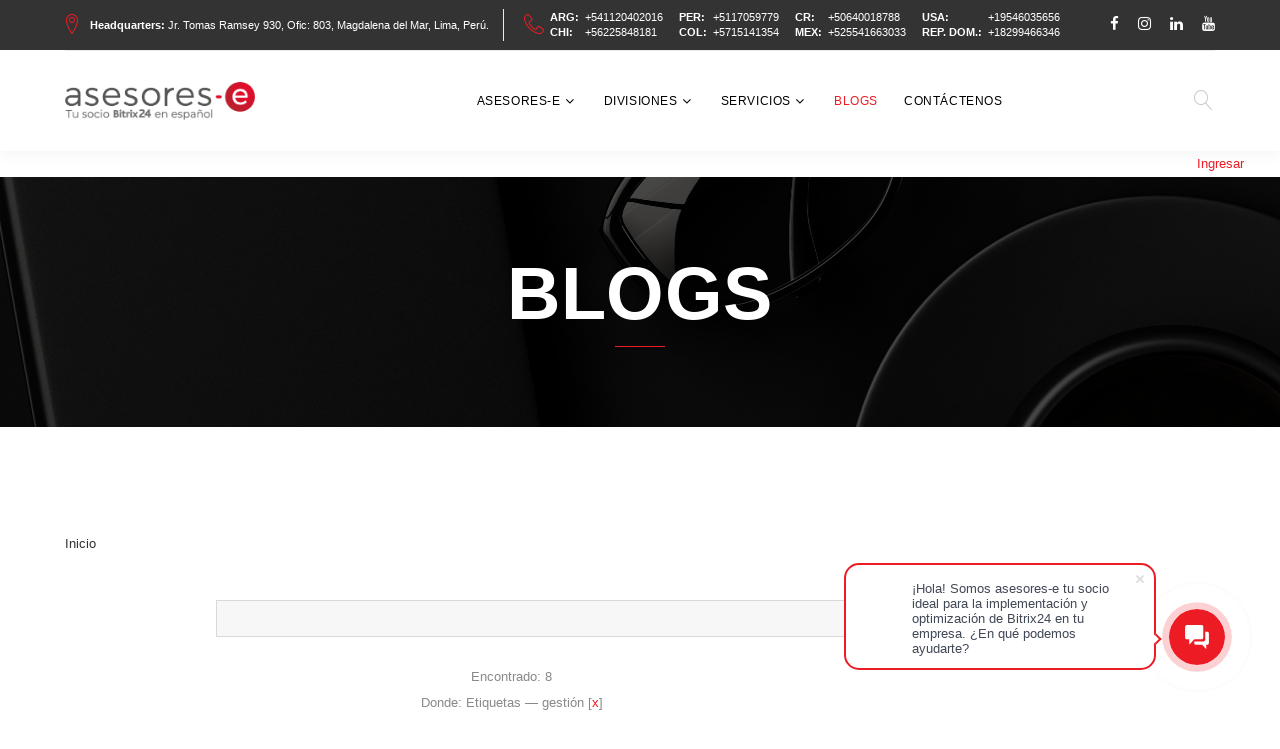

--- FILE ---
content_type: text/html; charset=UTF-8
request_url: https://asesores-e.com/blogs/search/?tags=gesti%C3%B3n
body_size: 12286
content:
<!DOCTYPE html>
<html class="wide wow-animation" lang="es">
  <head>

	<!-- Global site tag (gtag.js) - Google Analytics -->
		    <!-- Site Title-->
    <title>asesores-e | Blogs</title>
    <meta name="format-detection" content="telephone=no">
<meta name="facebook-domain-verification" content="a48c6aj88o6s23q10u0ehq37y38xja" />
    <meta name="viewport" content="width=device-width, height=device-height, initial-scale=1.0, maximum-scale=1.0, user-scalable=0">
    <meta http-equiv="X-UA-Compatible" content="IE=Edge">
    <meta name="date" content="Jan 18">
    <link rel="icon" href="/local/67041/images/favicon2.ico" type="image/x-icon">
    <!-- Stylesheets-->
    <!-- Stylesheets-->
    <link rel="stylesheet" type="text/css" href="//fonts.googleapis.com/css?family=Century+Gothic:300,400,500,600,700,900">
            
    <meta http-equiv="Content-Type" content="text/html; charset=UTF-8" />
<meta name="robots" content="index, follow" />
<meta name="keywords" content="CRM, servicios bitrix24, asesoramiento, soluciones en telefonía, contact center, centro de contacto, noticias de bitrix24, ofertas, promociones" />
<meta name="description" content="Conozca las últimas noticias, actualizaciones y tendencias del mundo de los CRM, del trabajo colaborativo y por supuesto de Bitrix24 en nuestro Blog de información." />
<script data-skip-moving="true">(function(w, d, n) {var cl = "bx-core";var ht = d.documentElement;var htc = ht ? ht.className : undefined;if (htc === undefined || htc.indexOf(cl) !== -1){return;}var ua = n.userAgent;if (/(iPad;)|(iPhone;)/i.test(ua)){cl += " bx-ios";}else if (/Windows/i.test(ua)){cl += ' bx-win';}else if (/Macintosh/i.test(ua)){cl += " bx-mac";}else if (/Linux/i.test(ua) && !/Android/i.test(ua)){cl += " bx-linux";}else if (/Android/i.test(ua)){cl += " bx-android";}cl += (/(ipad|iphone|android|mobile|touch)/i.test(ua) ? " bx-touch" : " bx-no-touch");cl += w.devicePixelRatio && w.devicePixelRatio >= 2? " bx-retina": " bx-no-retina";if (/AppleWebKit/.test(ua)){cl += " bx-chrome";}else if (/Opera/.test(ua)){cl += " bx-opera";}else if (/Firefox/.test(ua)){cl += " bx-firefox";}ht.className = htc ? htc + " " + cl : cl;})(window, document, navigator);</script>


<link href="/bitrix/cache/css/s1/67041_our_team/page_82715b871633b8289a3dd7179d7528e8/page_82715b871633b8289a3dd7179d7528e8_v1.css?17480327942464" type="text/css"  rel="stylesheet" />
<link href="/bitrix/cache/css/s1/67041_our_team/template_04a3973d131529ad7b524c154898ff00/template_04a3973d131529ad7b524c154898ff00_v1.css?1748032788764225" type="text/css"  data-template-style="true" rel="stylesheet" />







   
		<!--[if lt IE 10]>
    <div style="background: #212121; padding: 10px 0; box-shadow: 3px 3px 5px 0 rgba(0,0,0,.3); clear: both; text-align:center; position: relative; z-index:1;"><a href="http://windows.microsoft.com/en-US/internet-explorer/"><img src="/local/67041/images/ie8-panel/warning_bar_0000_us.jpg" border="0" height="42" width="820" alt="You are using an outdated browser. For a faster, safer browsing experience, upgrade for free today."></a></div>
    		<![endif]-->
  </head>
  <body>
	    <div class="preloader" style="display: none;">
      <div class="cssload-container">
        <div class="cssload-speeding-wheel"></div>
		 <p>Loading...</p>        
      </div>
    </div>
    <!-- Page-->
    <div class="page">
      <!-- Page Header-->
      <header class="page-header">
        <!-- RD Navbar-->
        <div class="rd-navbar-wrap">
          <nav class="rd-navbar rd-navbar-default" data-layout="rd-navbar-fixed" data-sm-layout="rd-navbar-fixed" data-sm-device-layout="rd-navbar-fixed" data-md-layout="rd-navbar-fixed" data-md-device-layout="rd-navbar-fixed" data-lg-device-layout="rd-navbar-static" data-lg-layout="rd-navbar-static" data-xl-device-layout="rd-navbar-static" data-xl-layout="rd-navbar-static" data-xxl-device-layout="rd-navbar-static" data-xxl-layout="rd-navbar-static" data-stick-up-clone="false" data-sm-stick-up="true" data-md-stick-up="true" data-lg-stick-up="true" data-md-stick-up-offset="115px" data-lg-stick-up-offset="35px">
            <!-- RD Navbar Top Panel-->
            <div class="rd-navbar-top-panel rd-navbar-top-panel-dark">
              <div class="rd-navbar-top-panel__main">
                <div class="rd-navbar-top-panel__toggle rd-navbar-fixed__element-1 rd-navbar-static--hidden" data-rd-navbar-toggle=".rd-navbar-top-panel__main"><span></span></div>
                <div class="rd-navbar-top-panel__content"> 
                  <div class="rd-navbar-top-panel__left">
                    <ul class="rd-navbar-items-list">
                      <li> 
                        <div class="unit flex-row align-items-center unit-spacing-xs">
                          <div class="unit__left"><span class="icon icon-sm icon-primary linear-icon-map-marker"></span></div>
                          <div class="unit__body">
							<p style=" font-size: 8pt !important;">
 <a href="https://www.google.com/maps/place/jr+tomas+ramsey+930,+magdalena+del+mar+15076/@-12.0923097,-77.0589182,19z/data=!3m1!4b1!4m6!3m5!1s0x0:0x0!7e2!8m2!3d-12.0923113!4d-77.0583713" target="_blank"> <b>Headquarters:</b> Jr. Tomas Ramsey 930, Ofic: 803, Magdalena del Mar, Lima, Perú.</a>
</p>                            
                          </div>
                        </div>
                      </li>
                      <li>
                        <div class="unit flex-row align-items-center unit-spacing-xs">
                          <div class="unit__left"><span class="icon icon-sm icon-primary linear-icon-telephone"></span></div>
                          <div class="unit__body">
						   



	<table style="font-size: 8pt;">
		<tbody>
			<tr>
				<td style="padding-right: 5px;">
					<a href="callto:+541120402016"><b>ARG:</b></a>
				</td>
				<td style="padding-right: 15px;">
					<a href="callto:+541120402016">+541120402016</a>
				</td>
				<td style="padding-right: 5px;">
					<a href="callto:+5117059779"><b>PER:</b></a>
				</td>
				<td style="padding-right: 15px;">
					<a href="callto:+5117059779">+5117059779</a>
				</td>
				<td style="padding-right: 5px;">
					<a href="callto:+50640018788"><b>CR:</b></a>
				</td>
				<td style="padding-right: 15px;">
					<a href="callto:+50640018788">+50640018788</a>
				</td>
				<td style="padding-right: 5px;">
					<a href="callto:+19546035656"><b>USA:</b></a>
				</td>
				<td style="padding-right: 15px;">
					<a href="callto:+19546035656">+19546035656</a>
				</td>
			</tr>
			<tr>
				<td style="padding-right: 5px;">
					<a href="callto:+56225848181"><b>CHI:</b></a>
				</td>
				<td style="padding-right: 15px;">
					<a href="callto:+56225848181">+56225848181</a>
				</td>
				<td style="padding-right: 5px;">
					<a href="callto:+5715141354"><b>COL:</b></a>
				</td>
				<td style="padding-right: 15px;">
					<a href="callto:+5715141354">+5715141354</a>
				</td>
				<td style="padding-right: 5px;">
					<a href="callto:+525541663033"><b>MEX:</b></a>
				</td>
				<td style="padding-right: 15px;">
					<a href="callto:+525541663033">+525541663033</a>
				</td>
				<td style="padding-right: 5px;">
					<a href="callto:+18299466346"><b>REP. DOM.:</b></a>
				</td>
				<td style="padding-right: 15px;">
					<a href="callto:+18299466346">+18299466346</a>
				</td>
				
			</tr>
		</tbody>
	</table>





                            
                          </div>
                        </div>
                      </li>
                    </ul>
                  </div>
                  <div class="rd-navbar-top-panel__right">
					 
<ul class="list-inline-xxs">
	<li><a class="icon icon-xxs icon-gray-darker fa fa-facebook" href="https://www.facebook.com/asesores.e" target="_blank"></a></li>
	<li><a class="icon icon-xxs icon-gray-darker fa fa-instagram" href="https://instagram.com/grupoasesores_e" target="_blank"></a></li>
	<li><a class="icon icon-xxs icon-gray-darker fa fa-linkedin" href="https://linkedin.com/company/grupoasesores-e" target="_blank"></a></li>
	<li><a class="icon icon-xxs icon-gray-darker fa fa-youtube" href="https://www.youtube.com/@asesores-e" target="_blank"></a></li>
</ul>

                   
                  </div>
                </div>
              </div>
            </div>
            <div class="rd-navbar-inner rd-navbar-search-wrap">
              <!-- RD Navbar Panel-->
              <div class="rd-navbar-panel rd-navbar-search-lg_collapsable">
                <button class="rd-navbar-toggle" data-rd-navbar-toggle=".rd-navbar-nav-wrap"><span></span></button>
                <!-- RD Navbar Brand-->
                <div class="rd-navbar-brand">
				 <a class="brand-name" href="/"><img width="350" alt="asesores-e " src="/upload/medialibrary/7c1/kgudiq1o9gs80ywc8x2tme0iee44d3tt.png" title="asesores-e"></a> 
				</div>
              </div>
              <!-- RD Navbar Nav-->
              <div class="rd-navbar-nav-wrap rd-navbar-search_not-collapsable">
                <!-- RD Navbar Nav-->
                <div class="rd-navbar__element rd-navbar-search_collapsable">
                  <button class="rd-navbar-search__toggle rd-navbar-fixed--hidden" data-rd-navbar-toggle=".rd-navbar-search-wrap"></button>
                </div>
                <!-- RD Search-->
                <div class="rd-navbar-search rd-navbar-search_toggled rd-navbar-search_not-collapsable">
					
<form action="/search/index.php" data-search-live="rd-search-results-live" method="GET" class="rd-search">
	<div class="form-wrap">
		 <input class="form-input" id="rd-navbar-search-form-input" type="text" name="s" autocomplete="off">
         <label class="form-label" for="rd-navbar-search-form-input">Enter keyword</label>
		<div class="rd-search-results-live" id="rd-search-results-live"></div>
	</div>
	 <button class="rd-search__submit" type="submit"></button>
</form>


                 
                  <div class="rd-navbar-fixed--hidden">
                    <button class="rd-navbar-search__toggle" data-custom-toggle=".rd-navbar-search-wrap" data-custom-toggle-disable-on-blur="true"></button>
                  </div>
                </div>
                 <div>
					 <!--'start_frame_cache_LkGdQn'-->
	<ul class="rd-navbar-nav">
																	<li><a href="/about/" class="root-item">asesores-e</a>
						<ul class="rd-navbar-dropdown">
																																	<li><a href="/about/clientes/">Clientes</a></li>
																																<li><a href="/about/trabaje/" class="parent">Trabaje con Nosotros</a>
						<ul class="rd-navbar-dropdown">
																																	<li><a href="/about/trabaje/equipo-comercial/index.php">Equipo Comercial</a></li>
																																						<li><a href="/about/trabaje/equipo-ciad/">Equipo CIAD</a></li>
																																						<li><a href="/about/trabaje/equipo-diac/equipo3.php">Equipo DICA</a></li>
																								</ul></li>																					<li><a href="/about/el-equipo/">El Equipo</a></li>
																																<li><a href="/about/responsabilidad-social/" class="parent">Responsabilidad Social</a>
						<ul class="rd-navbar-dropdown">
																																	<li><a href="https://prsc2021.asesores-e.com/">Juntos a jugar en navidad con asesores-e 2021</a></li>
																																						<li><a href="https://prsc2022.asesores-e.com/">Juntos a jugar en navidad con asesores-e 2022</a></li>
																																						<li><a href="https://prsc2023.asesores-e.com/">Juntos a jugar en navidad con asesores-e 2023</a></li>
																																						<li><a href="https://prsc2024.asesores-e.com/">Juntos a jugar en navidad con asesores-e 2024</a></li>
																								</ul></li>																					<li><a href="/about/normas-de-buen-gobierno-corporativo/">Normas de Buen Gobierno Corporativo</a></li>
																								</ul></li>															<li><a href="/divisiones/" class="root-item">divisiones</a>
						<ul class="rd-navbar-dropdown">
																											<li><a href="/divisiones/asesoresb24/" class="parent">asesoresB24</a>
						<ul class="rd-navbar-dropdown">
																																	<li><a href="/divisiones/asesoresb24/bitrix24">Bitrix24</a></li>
																																<li><a href="/divisiones/asesoresb24/aplicativosb24/" class="parent">AplicativosB24</a>
						<ul class="rd-navbar-dropdown">
																																	<li><a href="/divisiones/asesoresb24/aplicativosb24/que-es-wazzup/">Wazzup</a></li>
																																						<li><a href="/divisiones/asesoresb24/aplicativosb24/wazzupbi">Wazzup Business API</a></li>
																																						<li><a href="/divisiones/asesoresb24/aplicativosb24/telefonia/">Telefonía</a></li>
																																						<li><a href="/divisiones/asesoresb24/aplicativosb24/twilio-sms-to-crm/index.php">Twilio SMS to CRM</a></li>
																																						<li><a href="/divisiones/asesoresb24/aplicativosb24/chatbot/chatbot.php">Chatbot</a></li>
																								</ul></li></ul></li>																					<li><a href="/divisiones/asesorest24/">asesoresT24</a></li>
																																						<li><a href="/divisiones/ecommerceb24/">ecommerceB24</a></li>
																								</ul></li>															<li><a href="/servicios/" class="root-item">Servicios</a>
						<ul class="rd-navbar-dropdown">
																																	<li><a href="/servicios/consultoria-bitrix24/">Servicio CIAD</a></li>
																																						<li><a href="/servicios/desarrollo-e-implementacion/">Servicio DICA</a></li>
																																						<li><a href="/servicios/capacitacion-bitrix24/">Capacitación</a></li>
																																						<li><a href="/servicios/soporte/">Soporte técnico</a></li>
																								</ul></li>																					<li class="active" ><a href="/blogs/" class="root-item-selected">Blogs</a></li>
																																						<li><a href="/about/contacts/" class="root-item">Contáctenos</a></li>
																				</ul>
	<div class="menu-clear-left"></div>
<!--'end_frame_cache_LkGdQn'-->                 
                </div>
              </div>
            </div>
          </nav>
        </div>
      </header>

	<div style="text-align: right; margin-right: 20px !important;">

                <!--'start_frame_cache_iIjGFB'--><p class="cart">
	<a class="auth-login" href="https://www.asesores-e.com/auth/">Ingresar</a> 
    &nbsp;&nbsp;&nbsp;
	<!--<a class="auth-register" href="/login/?register=yes&amp;backurl=%2Fblogs%2Fsearch%2Findex.php%3Ftags%3Dgesti%25C3%25B3n">Registrarse</a>-->
</p><!--'end_frame_cache_iIjGFB'-->
            </div>
      <section class="section parallax-container context-dark" data-parallax-img="/local/67041/images/parallax-1.jpg">
        <div class="parallax-content parallax-header">
          <div class="parallax-header__inner context-dark text-center">
            <div class="parallax-header__content">
              <div class="container">
                <div class="row justify-content-sm-center">
                  <div class="col-md-10 col-xl-8">
                    <h1 class="heading-decorated">Blogs</h1>
                  </div>
                </div>
              </div>
            </div>
          </div>
        </div>
      </section>
	   <!-- Meet Our Team-->
      <section class="section-lg bg-default text-center">
        <div class="container">
			<link href="/bitrix/css/main/font-awesome.css?153662035028777" type="text/css" rel="stylesheet" />
<div class="bx-breadcrumb" itemscope itemtype="http://schema.org/BreadcrumbList">
			<div class="bx-breadcrumb-item">
				
				<span>Inicio</span>
			</div><div style="clear:both"></div></div>         
          <div class="row justify-content-xl-center row-50">
            <div class="col-xl-9"><div class="search-page">
		<form action="" method="get">
		<input type="hidden" name="tags" value="gestión" />
		<input type="hidden" name="how" value="r" />
		<table width="100%" border="0" cellpadding="0" cellspacing="0">
			<tbody><tr>
				<td style="width: 100%;">
											<input class="search-query" type="text" name="q" value="" />
									</td>
				<td>
					&nbsp;
				</td>
				<td>
					<input class="search-button" type="submit" value="Buscar" />
				</td>
			</tr>
		</tbody></table>

		<noindex>
		<div class="search-advanced">
			<div class="search-advanced-result">
									<div class="search-result">Encontrado: 8</div>
								Donde: Etiquetas &mdash;  gestión [<a href="/blogs/search/index.php" class="search-tags-link" rel="nofollow">x</a>]			</div>					</div>					</noindex>
	</form>


	<div class="search-result">
								<div class="search-item">
				<h4><a href="/blogs/juegos-santiago-2023-y-su-gestion-de-incidentes-con-bitrix24/?sphrase_id=19112717">Juegos Santiago 2023 y su <b>gestión</b> de Incidentes con Bitrix24</a></h4>
				<div class="search-preview"> ... ándares de calidad, con una <b>gestión</b> responsable y transparente, teniendo como ...  Santiago 2023.Puede que la <b>gestión</b> de incidentes se vea como ... </div>
								<div class="search-item-meta">
																<div class="search-item-tags"><label>Etiquetas: </label><a href="/blogs/search/index.php?tags=gesti%C3%B3n%2CBitrix24">Bitrix24</a> <a href="/blogs/search/index.php?tags=gesti%C3%B3n%2Cjuegos">juegos</a> <a href="/blogs/search/index.php?tags=gesti%C3%B3n%2Csantiago">santiago</a> <a href="/blogs/search/index.php?tags=gesti%C3%B3n%2C2023">2023</a> <a href="/blogs/search/index.php?tags=gesti%C3%B3n%2Cplanificaci%C3%B3n">planificación</a> <a href="/blogs/search/index.php?tags=gesti%C3%B3n%2Corganizaci%C3%B3n">organización</a> <a href="/blogs/search/index.php?tags=gesti%C3%B3n">gestión</a> <a href="/blogs/search/index.php?tags=gesti%C3%B3n%2Ctareas">tareas</a> <a href="/blogs/search/index.php?tags=gesti%C3%B3n%2Cproyectos">proyectos</a> </div>
					
											<div class="search-item-date"><label>Modificado: </label><span>29/11/2023</span></div>
									</div>
							</div>
					<div class="search-item">
				<h4><a href="/blogs/como-iniciar-bitrix24-pasos/?sphrase_id=19112717">Como iniciar en Bitrix24 en 7 pasos</a></h4>
				<div class="search-preview"> ...  empezar trabajar con CRM, tareas, <b>gestión</b> y más
Bitrix24 es ... </div>
								<div class="search-item-meta">
																<div class="search-item-tags"><label>Etiquetas: </label><a href="/blogs/search/index.php?tags=gesti%C3%B3n%2CIniciar+con+Bitrix24">Iniciar con Bitrix24</a> <a href="/blogs/search/index.php?tags=gesti%C3%B3n%2CCRM">CRM</a> <a href="/blogs/search/index.php?tags=gesti%C3%B3n%2Csoftware">software</a> <a href="/blogs/search/index.php?tags=gesti%C3%B3n%2Ccolaboraci%C3%B3n">colaboración</a> <a href="/blogs/search/index.php?tags=gesti%C3%B3n">gestión</a> <a href="/blogs/search/index.php?tags=gesti%C3%B3n%2Ctrabajo">trabajo</a> </div>
					
											<div class="search-item-date"><label>Modificado: </label><span>01/09/2022</span></div>
									</div>
							</div>
					<div class="search-item">
				<h4><a href="/blogs/qu_es_la_gesti_n_de_inventario/?sphrase_id=19112717">¿Qué es la <b>gestión</b> de inventario?</a></h4>
				<div class="search-preview"> ...  Bitrix24 se puede habilitar la <b>gestión</b> de inventario. Aquí encontrarás ...  Bitrix24 se puede habilitar la <b>gestión</b> del inventario? Es una s ...  varias funciones nuevas a la <b>gestión</b> del inventario. Aquí encontrarás ...  detallada cómo habilitar la <b>gestión</b> del inventario. Para realizar una ... </div>
								<div class="search-item-meta">
																<div class="search-item-tags"><label>Etiquetas: </label><a href="/blogs/search/index.php?tags=gesti%C3%B3n%2CBitrix24">Bitrix24</a> <a href="/blogs/search/index.php?tags=gesti%C3%B3n">gestión</a> <a href="/blogs/search/index.php?tags=gesti%C3%B3n%2Cinventario">inventario</a> <a href="/blogs/search/index.php?tags=gesti%C3%B3n%2Cexistencias">existencias</a> <a href="/blogs/search/index.php?tags=gesti%C3%B3n%2Calmacenes">almacenes</a> <a href="/blogs/search/index.php?tags=gesti%C3%B3n%2Cventas">ventas</a> <a href="/blogs/search/index.php?tags=gesti%C3%B3n%2CCRM">CRM</a> </div>
					
											<div class="search-item-date"><label>Modificado: </label><span>19/05/2022</span></div>
									</div>
							</div>
					<div class="search-item">
				<h4><a href="/blogs/c_mo_configurar_el_men_principal_de_bitrix24_y_por_qu_deber_a_hacerlo/?sphrase_id=19112717">Cómo Configurar el Menú Principal de Bitrix24 y por qué Debería Hacerlo</a></h4>
				<div class="search-preview"> ...  un papel importante en la <b>gestión</b> de su equipo de ventas ...  comenzó como una herramienta de <b>gestión</b> de proyectos, por lo que ...  ayudará a centrarse en la <b>gestión</b> de proyectos de calidad y ... </div>
								<div class="search-item-meta">
																<div class="search-item-tags"><label>Etiquetas: </label><a href="/blogs/search/index.php?tags=gesti%C3%B3n%2Cclientes">clientes</a> <a href="/blogs/search/index.php?tags=gesti%C3%B3n%2Ccrm">crm</a> <a href="/blogs/search/index.php?tags=gesti%C3%B3n%2CCRM">CRM</a> <a href="/blogs/search/index.php?tags=gesti%C3%B3n%2Cmenu+principal">menu principal</a> <a href="/blogs/search/index.php?tags=gesti%C3%B3n">gestión</a> <a href="/blogs/search/index.php?tags=gesti%C3%B3n%2Cprogramaci%C3%B3n">programación</a> <a href="/blogs/search/index.php?tags=gesti%C3%B3n%2Cconfiguraci%C3%B3n">configuración</a> <a href="/blogs/search/index.php?tags=gesti%C3%B3n%2Cconsejos">consejos</a> <a href="/blogs/search/index.php?tags=gesti%C3%B3n%2Crecomendaciones">recomendaciones</a> </div>
					
											<div class="search-item-date"><label>Modificado: </label><span>27/01/2021</span></div>
									</div>
							</div>
					<div class="search-item">
				<h4><a href="/blogs/12_consejos_de_gesti_n_de_proyectos_en_la_era_digital/?sphrase_id=19112717">12 consejos de <b>gestión</b> de proyectos en la era digital</a></h4>
				<div class="search-preview"> ...  contigo 12 tips de <b>gestión</b> de proyectos que seguro  ... que requieren algunos consejos de <b>gestión</b> de proyectos para manejar  ... empresa.12 tips para la <b>gestión</b> de proyectos digitales1.  ... una de nuestras recomendaciones de <b>gestión</b> de proyectos es que apuestes ... 5. Usa un software para <b>gestión</b> de negociosVivimos inmersos en ... de un software para la <b>gestión</b> de negocios puede transformar  ...  de nuestros consejos de <b>gestión</b> de proyectos en esta  ... responsabilidadComo parte de la <b>gestión</b> de tu proyecto, incorpora  ... </div>
								<div class="search-item-meta">
																<div class="search-item-tags"><label>Etiquetas: </label><a href="/blogs/search/index.php?tags=gesti%C3%B3n%2CConsejos">Consejos</a> <a href="/blogs/search/index.php?tags=gesti%C3%B3n%2Cdigital">digital</a> <a href="/blogs/search/index.php?tags=gesti%C3%B3n">gestión</a> <a href="/blogs/search/index.php?tags=gesti%C3%B3n%2Cprocesos">procesos</a> <a href="/blogs/search/index.php?tags=gesti%C3%B3n%2Cmejorar">mejorar</a> <a href="/blogs/search/index.php?tags=gesti%C3%B3n%2Cempresas">empresas</a> </div>
					
											<div class="search-item-date"><label>Modificado: </label><span>26/01/2021</span></div>
									</div>
							</div>
					<div class="search-item">
				<h4><a href="/blogs/cambiar_persona_responsable_en_crm/?sphrase_id=19112717">Cambiar Persona Responsable en CRM</a></h4>
				<div class="search-preview">El CRM de Bitrix24 ofrece la posibilidad de cambiar la persona responsable en elementos de CRM cuando ser necesario. Pueden cambiar el responsable de un elemento de CRM específico uno por uno o hacerlo de forma masiva para varios elementos.
Queridos usuarios,Como saben, en el sistema CRM de Bitrix24, la mayoría de elementos de CRM, tales como prospectos, negociaciones, contactos, cotizaciones, facturas y formularios web de CRM tienen una persona responsable asignada a cada uno de ellos. ... </div>
								<div class="search-item-meta">
																<div class="search-item-tags"><label>Etiquetas: </label><a href="/blogs/search/index.php?tags=gesti%C3%B3n%2CCRM">CRM</a> <a href="/blogs/search/index.php?tags=gesti%C3%B3n%2Cpersona+responsable">persona responsable</a> <a href="/blogs/search/index.php?tags=gesti%C3%B3n%2Cmanagement">management</a> <a href="/blogs/search/index.php?tags=gesti%C3%B3n%2Cherramientas">herramientas</a> <a href="/blogs/search/index.php?tags=gesti%C3%B3n%2Cproyectos">proyectos</a> <a href="/blogs/search/index.php?tags=gesti%C3%B3n%2Ctareas">tareas</a> <a href="/blogs/search/index.php?tags=gesti%C3%B3n">gestión</a> <a href="/blogs/search/index.php?tags=gesti%C3%B3n%2Cpersonal">personal</a> <a href="/blogs/search/index.php?tags=gesti%C3%B3n%2Csupervisa">supervisa</a> </div>
					
											<div class="search-item-date"><label>Modificado: </label><span>19/12/2020</span></div>
									</div>
							</div>
					<div class="search-item">
				<h4><a href="/blogs/las_mejores_y_m_s_populares_metodolog_as_de_gesti_n_de_proyectos/?sphrase_id=19112717">Las Mejores y Más Populares Metodologías de <b>Gestión</b> de Proyectos</a></h4>
				<div class="search-preview"> ... populares de metodologías de <b>gestión</b> de proyectosAgileScrum ... las diferentes metodologías de <b>gestión</b> de proyectos son importantes, ya ... populares de metodologías de <b>gestión</b> de proyectosSugerimos una  ... siguientes:Posibilidad de cambiar. La <b>gestión</b> ágil de proyectos implica estar ... of Large Software Systems&quot; (<b>Gestión</b> del desarrollo de grandes sistemas ... sobre el rendimiento;Una mejor <b>gestión</b> del tiempo;FlexibilidadTodas estas ... sobrecargarse. La metodología de <b>gestión</b> de proyectos Lean, implica  ... </div>
								<div class="search-item-meta">
																<div class="search-item-tags"><label>Etiquetas: </label><a href="/blogs/search/index.php?tags=gesti%C3%B3n%2CGantt">Gantt</a> <a href="/blogs/search/index.php?tags=gesti%C3%B3n%2CKanban">Kanban</a> <a href="/blogs/search/index.php?tags=gesti%C3%B3n%2Cproyecto">proyecto</a> <a href="/blogs/search/index.php?tags=gesti%C3%B3n%2Ceficiencia">eficiencia</a> <a href="/blogs/search/index.php?tags=gesti%C3%B3n">gestión</a> <a href="/blogs/search/index.php?tags=gesti%C3%B3n%2Ctareas">tareas</a> </div>
					
											<div class="search-item-date"><label>Modificado: </label><span>20/12/2019</span></div>
									</div>
							</div>
					<div class="search-item">
				<h4><a href="/blogs/las_5_mejores_herramientas_de_gesti_n_de_proyectos_para_el_2020/?sphrase_id=19112717">Las 5 Mejores Herramientas De <b>Gestión</b> De Proyectos Para el 2020</a></h4>
				<div class="search-preview"> ... de Conocimientos de <b>Gestión</b> de Proyectos (PDF), la <b>gestión</b> de proyectos  ...  alto rendimiento utilizan software de <b>gestión</b> de proyectos.Entonces, esto ... importante la <b>gestión</b> de proyectos? Veamos, ¿por qué necesitamos <b>gestión</b> de  ...  liderazgo, enfoque ...Pero la <b>gestión</b> de proyectos también ayuda ... Bitrix24 como software de <b>gestión</b> de proyectosBitrix24 se  ...  necesario. Con herramientas de <b>gestión</b> de proyectos como diagrama de ... entregan tarde.Una excelente <b>gestión</b> de proyectos importa porque ofrece ... </div>
								<div class="search-item-meta">
																<div class="search-item-tags"><label>Etiquetas: </label><a href="/blogs/search/index.php?tags=gesti%C3%B3n%2Cgestor+de+proyectos">gestor de proyectos</a> <a href="/blogs/search/index.php?tags=gesti%C3%B3n">gestión</a> <a href="/blogs/search/index.php?tags=gesti%C3%B3n%2Cproyectos">proyectos</a> </div>
					
											<div class="search-item-date"><label>Modificado: </label><span>18/12/2019</span></div>
									</div>
							</div>
				
<font class="text">Resultados de búsquedas 


	1 - 8 de 8<br /></font>

	<font class="text">

			Primero&nbsp;|&nbsp;Prev.&nbsp;|
	
	
					<b>1</b>
						|

			Siguiente&nbsp;|&nbsp;Ultimo	



</font>					<div class="search-sorting"><label>Sorteado por:</label>&nbsp;
							<b>Conexión</b>&nbsp;<a href="/blogs/search/index.php?q=&amp;where=&amp;tags=gesti%C3%B3n&amp;how=d">fecha</a>
						</div>
			
	</div>
</div>
<p><a href="/blogs/">Volver a la lista</a></p>
<br>				
					</div>
				</div>
								
			</div>
      </section>
      <!-- Page Footer-->
      <section class="pre-footer-corporate bg-image-7 bg-overlay-darkest">
        <div class="container">
          <div class="row justify-content-sm-center justify-content-lg-start row-30 row-md-60">
            <div class="col-sm-10 col-md-6 col-lg-10 col-xl-3">
			 <img width="240" alt="Grupo asesores-e: soluciones inteligentes desde la web" src="/upload/medialibrary/6dc/6dc0b060e07e204744f01e6ed2e84874.jpg" height="63" srcset="/upload/medialibrary/a63/a634a27a87fa96dc7dd5e39e2fc8daa6.png">			  <p>
			  <p style="text-align: justify;">
	 Somos un grupo de empresas y de equipos especializados en la distribución de licenciamientos y en la prestación de servicios orientados a la puesta en marcha y a la optimización de <a href="https://www.youtube.com/watch?v=TzOK5BJmWdU" target="_blank">soluciones con Bitrix24</a>. Adaptamos la herramienta a las necesidades y al modelo de negocio de nuestros clientes. Ofrecemos soporte, capacitación, consultoría, desarrollo, personalización, servidores, dominios, certificados, entre otros.
<!-- </p> -->              </p>
            </div>
            <div class="col-sm-10 col-md-6 col-lg-3 col-xl-3">
              <h6><span style="color: #ffffff;">Navegación</span></h6>			  <!--'start_frame_cache_XEVOpk'-->
    <ul class="list-xxs list-primary">
            		<li><a href="/">Inicio</a></li>
            		<li><a href="/about/">asesores-e</a></li>
            		<li><a href="/servicios/">Servicios</a></li>
            		<li><a href="/blogs/">Blogs</a></li>
            		<li><a href="/about/contacts/">Contáctenos</a></li>
            </ul>
<!--'end_frame_cache_XEVOpk'-->             
            </div>
            <div class="col-sm-10 col-md-6 col-lg-4 col-xl-3">
				<h6><span style="color: #ffffff;">Contáctenos</span></h6>
<ul class="list-xs">
	<li>
		<dl class="list-terms-minimal">
			<dt>Dirección</dt>
			<dd>Jr. Tomas Ramsey 930, Ofic: 803, Magdalena del Mar, Lima, Perú.</dd>
		</dl>
	</li>
	<li>
		<dl class="list-terms-minimal">
			<dt>Teléfonos</dt>
			<dd></dd>
		</dl>
	</li>
	<li>
		<table>
			<tbody>
				<tr>
					<td style="padding-right: 5px;">
						ARG:
					</td>
					<td>
						<a href="callto:#">+541120402016</a>
					</td>
				</tr>
				<tr>
					<td style="padding-right: 5px;">
						CHI:
					</td>
					<td>
						<a href="callto:#">+56225848181</a>
					</td>
				</tr>
				<tr>
					<td style="padding-right: 5px;">
						PER:
					</td>
					<td>
						<a href="callto:#">+5117059779</a>
					</td>
				</tr>
				<tr>
					<td style="padding-right: 5px;">
						COL:
					</td>
					<td>
						<a href="callto:+576017702644">+576017702644</a>
					</td>
				</tr>
				<tr>
					<td style="padding-right: 5px;">
						CR:
					</td>
					<td>
						<a href="callto:#">+50640018788</a>
					</td>
				</tr>
				<tr>
					<td style="padding-right: 5px;">
						MEX:
					</td>
					<td>
						<a href="callto:#">+525541663033</a>
					</td>
				</tr>
				<tr>
					<td style="padding-right: 5px;">
						USA:
					</td>
					<td>
						<a href="callto:#">+19546035656</a>
					</td>
				</tr>
				<tr>
					<td style="padding-right: 5px;">
						REP.DOM:
					</td>
					<td>
						<a href="callto:#">+18299466346</a>
					</td>
				</tr>
				<tr>
					<td style="padding-right: 5px;">
						<br>
					</td>
					<td>
						<br>
					</td>
				</tr>
			</tbody>
		</table>
	</li>

	<li>
		<dl class="list-terms-minimal">
			<dt>E-mail</dt>
			<dd><a class="link-primary" href="mailto:#">info@asesores-e.com</a></dd>
		</dl>
	</li>
	<li>
		<dl class="list-terms-minimal">
			<dd>Para hacernos llegar comentarios sobre quejas o reconocimientos, <a href="/about/quejas-y-reclamos" target="_blank">contáctenos a través del formulario.</a></dd>
		</dl>
	</li>
</ul>             
            </div>
            <div class="col-sm-10 col-md-6 col-lg-5 col-xl-3">
				<div class= "TEXT" style="text-align: left;">
					<p>Grupo asesores-e está conformado por 6 empresas distribuidas estratégicamente en la región latinoamericana, con capacidad de facturación y bancarización en moneda local.</p></div> 

				<div class="images" style="text-align: center;">
					<img  class="images" src="/upload/medialibrary/ed1/m16kqa5pzjdjhgg083tl13qe8bnav40i.png" width="229" height="255" style="margin:10px !important; padding:10px !important;" alt="Grupo asesores-e está conformado por 6 empresas distribuidas estratégicamente en la región" />
				</div>
				<div class= "TEXT" style="text-align: left;">
					<p>Para el resto de países de la región contamos con Partners locales y la posibilidad de facturar desde USA en US$.</p>
				</div> 
            </div>
          </div>
        </div>
      </section>
      <footer class="footer-corporate bg-gray-darkest">
        <div class="container">
          <div class="footer-corporate__inner">
            <p class="rights">
			 © BITRIX LATAM S.A.C. Todos los derechos reservados. <a href="/terminos-y-condiciones/terminos.php" target="blank">Términos de uso y políticas de privacidad</a>.			</p>
			
<ul class="list-inline-xxs">
	<li><a class="icon icon-xxs icon-gray-darker fa fa-facebook" href="https://www.facebook.com/asesores.e" target="_blank"></a></li>
	<li><a class="icon icon-xxs icon-gray-darker fa fa-instagram" href="https://instagram.com/grupoasesores_e" target="_blank"></a></li>
	<li><a class="icon icon-xxs icon-gray-darker fa fa-linkedin" href="https://linkedin.com/company/grupoasesores-e" target="_blank"></a></li>
	<li><a class="icon icon-xxs icon-gray-darker fa fa-youtube" href="https://www.youtube.com/@asesores-e" target="_blank"></a></li>
</ul>

          </div>
        </div>
      </footer>
    </div>
    <!-- Global Mailform Output-->
    <div class="snackbars" id="form-output-global"></div>
    <!--+photoswipe()-->
    <!-- Javascript-->
		


  <script async src="https://www.googletagmanager.com/gtag/js?id=UA-189691936-1"></script>
<script>
	  window.dataLayer = window.dataLayer || [];
	  function gtag(){dataLayer.push(arguments);}
	  gtag('js', new Date());
	
	  gtag('config', 'UA-189691936-1');
	</script>

<script>if(!window.BX)window.BX={};if(!window.BX.message)window.BX.message=function(mess){if(typeof mess==='object'){for(let i in mess) {BX.message[i]=mess[i];} return true;}};</script>
<script>(window.BX||top.BX).message({"JS_CORE_LOADING":"Cargando...","JS_CORE_WINDOW_CLOSE":"Cerrar","JS_CORE_WINDOW_EXPAND":"Expandir","JS_CORE_WINDOW_NARROW":"Restaurar","JS_CORE_WINDOW_SAVE":"Guardar","JS_CORE_WINDOW_CANCEL":"Cancelar","JS_CORE_H":"h","JS_CORE_M":"m","JS_CORE_S":"s","JS_CORE_NO_DATA":"-No hay datos-","JSADM_AI_HIDE_EXTRA":"Ocultar elementos extras","JSADM_AI_ALL_NOTIF":"Todas las notificaciones","JSADM_AUTH_REQ":"Se requiere autenticación!","JS_CORE_WINDOW_AUTH":"Inicia sesión","JS_CORE_IMAGE_FULL":"Tamaño completo","JS_CORE_WINDOW_CONTINUE":"Continuar"});</script><script src="/bitrix/js/main/core/core.min.js?1743125754225353"></script><script>BX.Runtime.registerExtension({"name":"main.core","namespace":"BX","loaded":true});</script>
<script>BX.setJSList(["\/bitrix\/js\/main\/core\/core_ajax.js","\/bitrix\/js\/main\/core\/core_promise.js","\/bitrix\/js\/main\/polyfill\/promise\/js\/promise.js","\/bitrix\/js\/main\/loadext\/loadext.js","\/bitrix\/js\/main\/loadext\/extension.js","\/bitrix\/js\/main\/polyfill\/promise\/js\/promise.js","\/bitrix\/js\/main\/polyfill\/find\/js\/find.js","\/bitrix\/js\/main\/polyfill\/includes\/js\/includes.js","\/bitrix\/js\/main\/polyfill\/matches\/js\/matches.js","\/bitrix\/js\/ui\/polyfill\/closest\/js\/closest.js","\/bitrix\/js\/main\/polyfill\/fill\/main.polyfill.fill.js","\/bitrix\/js\/main\/polyfill\/find\/js\/find.js","\/bitrix\/js\/main\/polyfill\/matches\/js\/matches.js","\/bitrix\/js\/main\/polyfill\/core\/dist\/polyfill.bundle.js","\/bitrix\/js\/main\/core\/core.js","\/bitrix\/js\/main\/polyfill\/intersectionobserver\/js\/intersectionobserver.js","\/bitrix\/js\/main\/lazyload\/dist\/lazyload.bundle.js","\/bitrix\/js\/main\/polyfill\/core\/dist\/polyfill.bundle.js","\/bitrix\/js\/main\/parambag\/dist\/parambag.bundle.js"]);
</script>
<script>BX.Runtime.registerExtension({"name":"ui.dexie","namespace":"BX.Dexie3","loaded":true});</script>
<script>BX.Runtime.registerExtension({"name":"ls","namespace":"window","loaded":true});</script>
<script>BX.Runtime.registerExtension({"name":"fx","namespace":"window","loaded":true});</script>
<script>BX.Runtime.registerExtension({"name":"fc","namespace":"window","loaded":true});</script>
<script>BX.Runtime.registerExtension({"name":"pull.protobuf","namespace":"BX","loaded":true});</script>
<script>BX.Runtime.registerExtension({"name":"rest.client","namespace":"window","loaded":true});</script>
<script>(window.BX||top.BX).message({"pull_server_enabled":"N","pull_config_timestamp":0,"shared_worker_allowed":"Y","pull_guest_mode":"N","pull_guest_user_id":0,"pull_worker_mtime":1744834959});(window.BX||top.BX).message({"PULL_OLD_REVISION":"This page must be reloaded to ensure proper site functioning and to continue work."});</script>
<script>BX.Runtime.registerExtension({"name":"pull.client","namespace":"BX","loaded":true});</script>
<script>BX.Runtime.registerExtension({"name":"pull","namespace":"window","loaded":true});</script>
<script>(window.BX||top.BX).message({"LANGUAGE_ID":"la","FORMAT_DATE":"DD\/MM\/YYYY","FORMAT_DATETIME":"DD\/MM\/YYYY H:MI:SS T","COOKIE_PREFIX":"BITRIX_SM_ae.com","SERVER_TZ_OFFSET":"-18000","UTF_MODE":"Y","SITE_ID":"s1","SITE_DIR":"\/","USER_ID":"","SERVER_TIME":1768726017,"USER_TZ_OFFSET":0,"USER_TZ_AUTO":"Y","bitrix_sessid":"00cdf4f377020f2afc138e733db27b7d"});</script><script  src="/bitrix/cache/js/s1/67041_our_team/kernel_main/kernel_main_v1.js?1748794852155816"></script>
<script src="/bitrix/js/ui/dexie/dist/dexie3.bundle.min.js?170489151388274"></script>
<script src="/bitrix/js/main/core/core_ls.min.js?17361982582683"></script>
<script src="/bitrix/js/main/core/core_frame_cache.min.js?173619825811132"></script>
<script src="/bitrix/js/pull/protobuf/protobuf.min.js?159623208176433"></script>
<script src="/bitrix/js/pull/protobuf/model.min.js?159623208114190"></script>
<script src="/bitrix/js/rest/client/rest.client.min.js?16034899339240"></script>
<script src="/bitrix/js/pull/client/pull.client.min.js?174803278049849"></script>
<script>BX.setJSList(["\/bitrix\/js\/main\/core\/core_fx.js","\/bitrix\/js\/main\/pageobject\/pageobject.js","\/bitrix\/js\/main\/core\/core_window.js","\/bitrix\/js\/main\/date\/main.date.js","\/bitrix\/js\/main\/core\/core_date.js","\/bitrix\/js\/main\/utils.js","\/local\/templates\/.default\/components\/bitrix\/menu\/67262_menu\/script.js","\/local\/67041\/js\/core.min.js","\/local\/67041\/js\/script.js"]);</script>
<script>BX.setCSSList(["\/bitrix\/components\/bitrix\/search.page\/templates\/clear\/style.css","\/local\/67041\/css\/bootstrap.css","\/local\/67041\/css\/style.css","\/local\/67041\/css\/fonts.css","\/local\/templates\/.default\/components\/bitrix\/menu\/67262_menu\/style.css","\/bitrix\/components\/bitrix\/breadcrumb\/templates\/.default\/style.css","\/local\/templates\/.default\/components\/bitrix\/menu\/67041_bottom\/style.css"]);</script>
<script>
					(function () {
						"use strict";

						var counter = function ()
						{
							var cookie = (function (name) {
								var parts = ("; " + document.cookie).split("; " + name + "=");
								if (parts.length == 2) {
									try {return JSON.parse(decodeURIComponent(parts.pop().split(";").shift()));}
									catch (e) {}
								}
							})("BITRIX_CONVERSION_CONTEXT_s1");

							if (cookie && cookie.EXPIRE >= BX.message("SERVER_TIME"))
								return;

							var request = new XMLHttpRequest();
							request.open("POST", "/bitrix/tools/conversion/ajax_counter.php", true);
							request.setRequestHeader("Content-type", "application/x-www-form-urlencoded");
							request.send(
								"SITE_ID="+encodeURIComponent("s1")+
								"&sessid="+encodeURIComponent(BX.bitrix_sessid())+
								"&HTTP_REFERER="+encodeURIComponent(document.referrer)
							);
						};

						if (window.frameRequestStart === true)
							BX.addCustomEvent("onFrameDataReceived", counter);
						else
							BX.ready(counter);
					})();
				</script>



<script  src="/bitrix/cache/js/s1/67041_our_team/template_51ea924e0000455d3314cc10c298ac25/template_51ea924e0000455d3314cc10c298ac25_v1.js?17480327881022093"></script>
<script>var _ba = _ba || []; _ba.push(["aid", "e916061e7fc84e5439cd5642530901f9"]); _ba.push(["host", "asesores-e.com"]); (function() {var ba = document.createElement("script"); ba.type = "text/javascript"; ba.async = true;ba.src = (document.location.protocol == "https:" ? "https://" : "http://") + "bitrix.info/ba.js";var s = document.getElementsByTagName("script")[0];s.parentNode.insertBefore(ba, s);})();</script>


<script src="/local/67041/js/html5shiv.min.js"></script>
<script>
        (function(w,d,u){
                var s=d.createElement('script');s.async=true;s.src=u+'?'+(Date.now()/60000|0);
                var h=d.getElementsByTagName('script')[0];h.parentNode.insertBefore(s,h);
        })(window,document,'https://asesores-e-upload.s3.amazonaws.com/crm/site_button/loader_3_k082r2.js');
</script>
</body>
</html>

--- FILE ---
content_type: text/css
request_url: https://asesores-e.com/bitrix/cache/css/s1/67041_our_team/page_82715b871633b8289a3dd7179d7528e8/page_82715b871633b8289a3dd7179d7528e8_v1.css?17480327942464
body_size: 698
content:


/* Start:/bitrix/components/bitrix/search.page/templates/clear/style.css?15366203472276*/
div.search-tags-chain a {margin:2px;}
div.search-tags-chain a.search-tags-link {color:#333333; font-size:90%; text-decoration:none;color:#535353;}
div.search-tags-cloud a {white-space: normal;}

div.search-advanced { overflow: hidden; margin: 0.5em 0; zoom:1;}
div.search-advanced-result { float: left; width:70%;}
div.search-advanced-filter { float: right; }
div.search-advanced-filter a { outline: none;}

div.search-item { margin: 0 0 1.5em; padding: 0 0 1.5em; border-bottom: 1px solid;}
div.search-item h4 { font-size: 140%; font-weight: normal; line-height: 1.2; margin: 1.3em 0 0.4em;}
div.search-item h4 a { text-decoration:none;}
div.search-item h4 img { border:0px;vertical-align:middle;}
div.search-item h4 span { vertical-align:middle;text-decoration:underline;}
div.search-result { margin: 0;}
div.search-preview {margin: 0.5em 0;}

div.search-item-meta { margin: 1em 0 0 0; overflow: hidden; zoom: 1;}
div.search-item-rate { float: left; margin: -3px 6px 0 0;}
div.search-item-tags { float: left; }
div.search-item-date { float: right;}

div.search-page input.search-query {width: 99%; border: 1px solid; font-size:1.3em;}
div.search-page input.search-suggest {width: 99%; border: 1px solid; font-size:1.3em;}
div.search-page input.search-button { font-size: 1.2em; }

div.search-filter h2 { margin:1em 0 0.5em; border: none;}
table.search-filter { width: 100%;  margin-top: 0.5em;}
table.search-filter td { padding: 1em; border-top: 1px solid;}
td.search-filter-name { width: 10%; text-align: right;}
td.search-filter-field { width: 50%;}

table.search-filter input.input-field { border: 1px solid; font-size:1.3em; }
table.search-filter select.select-field {border: 1px solid; font-size:1.2em; }

div.search-sorting { margin: 0.5em 0;}
div.search-sorting b { padding: 0.2em 0.3em 0.3em ; font-weight: normal;}
/* COLORS */
div.search-item, table.search-filter td { border-color: #E9E9E9;}
div.search-page input.search-query, div.search-page input.search-suggest, table.search-filter input.input-field, table.search-filter select.select-field { background: #F8F7F7; border-color: #D9D9D9; }
div.search-advanced, div.search-item-meta, div.search-item-meta a { color: #8a8a8a; }
div.search-sorting b { background: #e8e9ec; }

.search-item-rate {font-size: 11px;}

/* End */
/* /bitrix/components/bitrix/search.page/templates/clear/style.css?15366203472276 */
